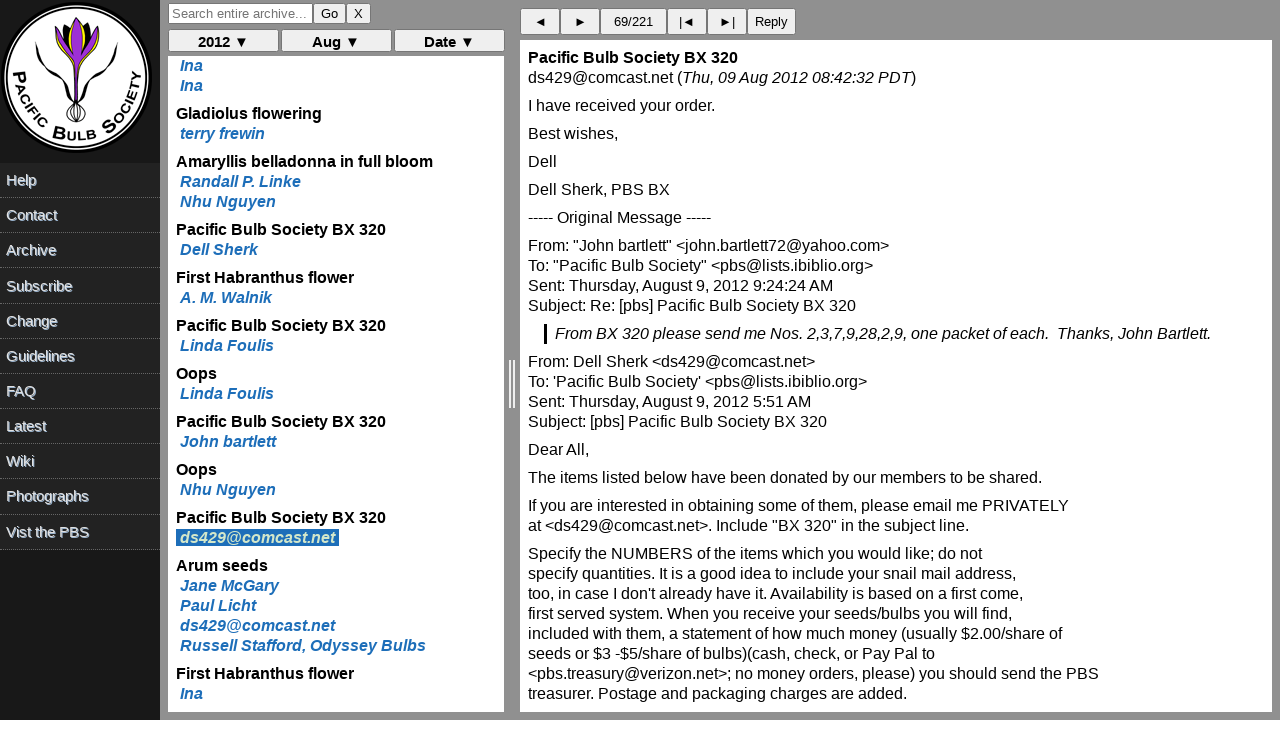

--- FILE ---
content_type: text/html; charset=UTF-8
request_url: https://www.pacificbulbsociety.org/pbslist/2012-August/oo21tiqnr1v0o2f1na9pbpnm24.html
body_size: 4116
content:
<!DOCTYPE HTML PUBLIC "-//W3C//DTD HTML 4.01//EN" "http://www.w3.org/TR/html4/strict.dtd"><html><head><title>Pacific Bulb Society BX 320</title><link rel="Index" href="index.html" ><meta name="robots" content="index,nofollow"><meta name="viewport" content="width=device-width, initial-scale=1.0"><meta http-equiv="Content-Type" content="text/html; charset=utf-8"><meta http-equiv="Content-Style-Type" content="text/css"><script src="../message.js" type="text/javascript"></script><link rel="Previous"  href="s5857eip6sbhmbb6e01nb7v970.html"><link rel="Next"  href="uj6e4e42unmbku8js6sqr4c1q3.html"></head><body><div id="oldheader"><h1>Pacific Bulb Society BX 320</h1><b>ds429@comcast.net</b> <a href="mailto:pbs%40lists.pacificbulbsociety.net?Subject=Re%3A%20%5Bpbs%5D%20Pacific%20Bulb%20Society%20BX%20320&amp;In-Reply-To=%3C709154213.359657.1344526952328.JavaMail.root%40sz0111a.westchester.pa.mail.comcast.net%3E" TITLE="Re: [pbs] Pacific Bulb Society BX 320">ds429@comcast.net</a><br><i>Thu, 09 Aug 2012 08:42:32 PDT</i><ul><li>Previous message: <a href="s5857eip6sbhmbb6e01nb7v970.html">Oops</a></li><li>Next message: <a href="uj6e4e42unmbku8js6sqr4c1q3.html">Arum seeds</a></li><li> <b>Messages sorted by:</b><a href="date.html">[ date ]</a><a href="thread.html">[ thread ]</a><a href="subject.html">[ subject ]</a><a href="author.html">[ author ]</a></li></ul><hr>  <!-- message-id:<709154213.359657.1344526952328.JavaMail.root@sz0111a.westchester.pa.mail.comcast.net> -->
<!-- message-url:oo21tiqnr1v0o2f1na9pbpnm24.html -->
</div><div id="oldbody"><!--beginarticle-->
<pre>

I have received your order. 



Best wishes, 

Dell 



Dell Sherk, PBS BX 



----- Original Message -----


From: &quot;John bartlett&quot; &lt;john.bartlett72@yahoo.com&gt; 
To: &quot;Pacific Bulb Society&quot; &lt;pbs@lists.ibiblio.org&gt; 
Sent: Thursday, August 9, 2012 9:24:24 AM 
Subject: Re: [pbs] Pacific Bulb Society BX 320 

&gt;From BX 320 please send me Nos. 2,3,7,9,28,2,9, one packet of each.  Thanks, John Bartlett. 


From: Dell Sherk &lt;ds429@comcast.net&gt; 
To: 'Pacific Bulb Society' &lt;pbs@lists.ibiblio.org&gt; 
Sent: Thursday, August 9, 2012 5:51 AM 
Subject: [pbs] Pacific Bulb Society BX 320 

Dear All, 

      The items listed below have been donated by our members to be shared. 

  If you are interested in obtaining some of them, please email me PRIVATELY 
at &lt;ds429@comcast.net&gt;. Include &quot;BX 320&quot; in the subject line. 

        Specify the NUMBERS of the items which you would like; do not 
specify quantities. It is a good idea to include your snail mail address, 
too, in case I don't already have it. Availability is based on a first come, 
first served system. When you receive your seeds/bulbs you will find, 
included with them, a statement of how much money (usually $2.00/share of 
seeds or $3 -$5/share of bulbs)(cash, check, or Pay Pal to 
&lt;pbs.treasury@verizon.net&gt;; no money orders, please) you should send the PBS 
treasurer. Postage and packaging charges are added. 

    Many of you are subscribers to this pbs elist which is free, but are 
not members of the Pacific Bulb Society which has a yearly membership 
charge. THIS BX OFFERING IS AVAILABLE ONLY TO MEMBERS of the Pacific Bulb 
Society. If you are not a member, consider joining so that you can take 
advantage of future offers such as this. Go to our website: 
&lt;<a rel="nofollow" href="http://www.pacificbulbsociety.org/">http://www.pacificbulbsociety.org/</a>&gt; 

        If you would like to donate seeds or bulbs/corms to the PBS,(Donors 
will receive credit on the BX for the cost of postage for their donations.), 
please send CLEAN, clearly labeled plant materials to: 

Dell Sherk 
6832 Phillips Mill Rd. 
New Hope, PA, 18938 
USA 

Non US donors should contact Dell for instructions before sending seeds. 

            I WILL REPLY TO YOU WITHIN 24 HRS OF MY RECEIPT OF YOUR ORDER. 
IF YOU DO NOT HEAR FROM ME, TRY AGAIN !! 

&gt;From Kathleen Sayce: 

1. Seeds of Ipheion uniflorum 'Charlotte Bishop', pink 

&gt;From Arnold Trachtenberg: 

2. Seeds of Arum palaestinum 
3. Seeds of Arum korolkowii 

&gt;From Jerry Lehmann: 

4. Seedling tubers of Arisaema draconitum 'Green Dragon'  Collected seed 
&quot;cluster&quot; fall of 2010 from habitat. Placed in protected location on soil 
surface at my house over winter, cleaned and separated seeds and immediately 
sowed at the end of March 2011. 

5. Seed of Camassia 'Sacajawea'  Mine is in full sun until 3 pm. Then light 
shade. Holds foliage color well. 

6. Seed of Zigadenus nuttallii ex Riley County, Kansas 

&gt;From Stephen Putman: 

7. Seeds of Hippeastrum stylosum 

&gt;From Phil Andrews: 

8. Seed of Allium 'Globemaster' and similar white alliums. Both have 
identical leaf forms and flower stalk heights, so they go well together. I 
don't know if they come true from seed yet. 

&gt;From Mary Sue Ittner: 

9. Seed of Arum purpureospathum 
10. Seed of Cyrtanthus mackenii, not sure which color form 

&gt;From Shawn Pollard: 

11. Seeds of Manfreda erubescens.  I got the seeds for my plants from the BX 
years ago and this is the most beautiful and successful of the Manfredas in 
my Yuma garden. 

12 Seeds of Nyctaginia capitata.  This tuberous-rooted ground cover (scarlet 
muskflower or ramillete del diablo) from West Texas doesn't mind Yuma's 
summer heat one bit.  Yes, the flowers are musky, like a carob. 

13. Seeds of Amoreuxia palmatifida (Mexican yellowshow). 

14. Seeds of Amoreuxia gonzalezii (Santa Rita yellowshow). 

15. Seeds of Ascelpias albicans.  A stem-succulent relative of the tuberous 
milkweeds, this is a hard-core xerophyte with no frost tolerance that grows 
on rocky slopes from where all cold air drains away in winter.  Tarantula 
hawks love the flowers 

&gt;From Shirley Meneice: 

16. Seeds of Bowiea volubilis 
17. Seeds of Anomatheca laxa, red, that is a Lapeirousia or some other Irid 
now. 

&gt;From Dave Boucher: 

18. Seed of Hymenocallis astrostephana 

&gt;From Steven Hart: 

19. Seed of Lilium formosanum 
20. Seed of Habranthus robustus 

&gt;From Richard Hart: 

21. Seeds of Veltheimia bracteata 
22. Seed of Datura sp. &quot;Moonflower&quot; 

&gt;From Fereydoun Sharifi: (NOTE:  ALL OF THESE SEEDS ARE IN VERY LIMITED 
SUPPLY!!!) 

23. Worsleya procera 4 seeds (3 from Brazilian plant + 1 from Australian 
plant) 
24. Seeds of Nerine humilis: Early season/large flower/pale pink 
25. Seeds of Nerine humilis:  Mid season/dark pink 
26. Seeds of Nerine humilis: Late season/small flower 
27. Seeds of Nerine filifolia 
28. Seeds of Nerine undulata 
29. Seeds of Nerine undulata alta 

&gt;From Dell Sherk: 

30. Seeds of Pucara leucantha (few) 
31. Seeds of Cyrtanthus, probably C. montanus or a hybrid with that 
parentage. Wide-open trumpet shaped scarlet flowers, many to a scape. 

&gt;From Nhu Nguyen: 

SEEDS 
OP = open pollinated, W = winter growing, S = summer growing, 
32. Lewisia brachycalyx OP, W, no other species blooming at the same time, 
probably pure 
33. Lapeirousia corymbosa - OP, W, although no other Lapeirousia blooming at 
the same time, probably pure 
34. Babiana ringens - OP, W, nice red form 
35. Calochortus luteus NNBH69.1- OP, W 
36, Calochortus luteus NNBH2503 - OP, W, collected from a native patch in a 
friend's yard in the foothills of the Sierra Nevada. These are supposed to 
have nice brown markings. I have some extra so I'm sharing them. 
37. Solenomelus pedunculatus - OP, W, probably pure since no other irids 
were blooming at the same time. 
38. Allium unifolium - OP, W. 
39. Tulbaghia acutiloba - cross pollinated between two forms, S 
40. Herbertia lahue - OP, S 
41. Impatiens gomphophylla - OP, S, winter dormant, tuberous. High chance of 
hybridization with other impatiens species. 

&gt;From Gastil: 

42. Seed of Freesia laxa, blue 

Thank you, Kathleen, Arnold, Jerry, Stephen, Phil, Mary Sue, Shawn, Shirley, 
Dave, Steven, Richard, Fereydoun, Nhu, and Gastil !! 

Best wishes, 
Dell 

Dell Sherk, PBS BX 

_______________________________________________ 
pbs mailing list 
pbs@lists.ibiblio.org 
<a rel="nofollow" href="http://pacificbulbsociety.org/list.php">http://pacificbulbsociety.org/list.php</a> 
<a rel="nofollow" href="http://pacificbulbsociety.org/pbswiki/">http://pacificbulbsociety.org/pbswiki/</a> 
_______________________________________________ 
pbs mailing list 
pbs@lists.ibiblio.org 
<a rel="nofollow" href="http://pacificbulbsociety.org/list.php">http://pacificbulbsociety.org/list.php</a> 
<a rel="nofollow" href="http://pacificbulbsociety.org/pbswiki/">http://pacificbulbsociety.org/pbswiki/</a> 
_______________________________________________
pbs mailing list
pbs@lists.ibiblio.org
<a rel="nofollow" href="http://pacificbulbsociety.org/list.php">http://pacificbulbsociety.org/list.php</a>
<a rel="nofollow" href="http://pacificbulbsociety.org/pbswiki/">http://pacificbulbsociety.org/pbswiki/</a></pre>
<!--endarticle--></div><div id="oldfooter"><hr> <ul><!--threads--><li>Previous message: <a href="s5857eip6sbhmbb6e01nb7v970.html">Oops</a></li><li>Next message: <a href="uj6e4e42unmbku8js6sqr4c1q3.html">Arum seeds</a></li><li> <b>Messages sorted by:</b><a href="date.html">[ date ]</a><a href="thread.html">[ thread ]</a><a href="subject.html">[ subject ]</a><a href="author.html">[ author ]</a></li></ul><hr><a href="http://www.pacificbulbsociety.org/list.php">More information about the pbs mailing list</a><br></div></body></html>

--- FILE ---
content_type: text/html; charset=UTF-8
request_url: https://www.pacificbulbsociety.org/pbslist/2012-August/tifg37djrmepr7pcu88fe70iv1.html
body_size: 4018
content:
<!DOCTYPE HTML PUBLIC "-//W3C//DTD HTML 4.01//EN" "http://www.w3.org/TR/html4/strict.dtd"><html><head><title>Pacific Bulb Society BX 320</title><link rel="Index" href="index.html" ><meta name="robots" content="index,nofollow"><meta name="viewport" content="width=device-width, initial-scale=1.0"><meta http-equiv="Content-Type" content="text/html; charset=utf-8"><meta http-equiv="Content-Style-Type" content="text/css"><script src="../message.js" type="text/javascript"></script><link rel="Previous"  href="jqmmhfmc4bu88i6v2ptsua4ri3.html"><link rel="Next"  href="33r1f1gur2mstji269jndkdne6.html"></head><body><div id="oldheader"><h1>Pacific Bulb Society BX 320</h1><b>Linda Foulis</b> <a href="mailto:pbs%40lists.pacificbulbsociety.net?Subject=Re%3A%20%5Bpbs%5D%20Pacific%20Bulb%20Society%20BX%20320&amp;In-Reply-To=%3C007e01cd762f%2482445830%2486cd0890%24%40ab.ca%3E" TITLE="Re: [pbs] Pacific Bulb Society BX 320">lmf@beautifulblooms.ab.ca</a><br><i>Thu, 09 Aug 2012 06:04:25 PDT</i><ul><li>Previous message: <a href="jqmmhfmc4bu88i6v2ptsua4ri3.html">First Habranthus flower</a></li><li>Next message: <a href="33r1f1gur2mstji269jndkdne6.html">Oops</a></li><li> <b>Messages sorted by:</b><a href="date.html">[ date ]</a><a href="thread.html">[ thread ]</a><a href="subject.html">[ subject ]</a><a href="author.html">[ author ]</a></li></ul><hr>  <!-- message-id:<007e01cd762f$82445830$86cd0890$@ab.ca> -->
<!-- message-url:tifg37djrmepr7pcu88fe70iv1.html -->
</div><div id="oldbody"><!--beginarticle-->
<pre>
Good morning Dell, 
You were up early or is that the time difference?

If possible, #5, #6, #8, #32, #35 please.

Thank you,

Linda Foulis
4620 43 Avenue
Red Deer, AB   T4N 3C6  



-----Original Message-----
From: pbs-bounces@lists.ibiblio.org [<a rel="nofollow" href="mailto:pbs-bounces@lists.ibiblio.org">mailto:pbs-bounces@lists.ibiblio.org</a>]
On Behalf Of Dell Sherk
Sent: August-09-12 3:52 AM
To: 'Pacific Bulb Society'
Subject: [pbs] Pacific Bulb Society BX 320

Dear All,

       The items listed below have been donated by our members to be shared.

  If you are interested in obtaining some of them, please email me PRIVATELY
at &lt;ds429@comcast.net&gt;. Include &quot;BX 320&quot; in the subject line. 

        Specify the NUMBERS of the items which you would like; do not
specify quantities. It is a good idea to include your snail mail address,
too, in case I don't already have it. Availability is based on a first come,
first served system. When you receive your seeds/bulbs you will find,
included with them, a statement of how much money (usually $2.00/share of
seeds or $3 -$5/share of bulbs)(cash, check, or Pay Pal to
&lt;pbs.treasury@verizon.net&gt;; no money orders, please) you should send the PBS
treasurer. Postage and packaging charges are added.

     Many of you are subscribers to this pbs elist which is free, but are
not members of the Pacific Bulb Society which has a yearly membership
charge. THIS BX OFFERING IS AVAILABLE ONLY TO MEMBERS of the Pacific Bulb
Society. If you are not a member, consider joining so that you can take
advantage of future offers such as this. Go to our website:
&lt;<a rel="nofollow" href="http://www.pacificbulbsociety.org/">http://www.pacificbulbsociety.org/</a>&gt; 

         If you would like to donate seeds or bulbs/corms to the PBS,(Donors
will receive credit on the BX for the cost of postage for their donations.),
please send CLEAN, clearly labeled plant materials to:

Dell Sherk
6832 Phillips Mill Rd.
New Hope, PA, 18938
USA 

Non US donors should contact Dell for instructions before sending seeds.

            I WILL REPLY TO YOU WITHIN 24 HRS OF MY RECEIPT OF YOUR ORDER.
IF YOU DO NOT HEAR FROM ME, TRY AGAIN !!

From Kathleen Sayce:

1. Seeds of Ipheion uniflorum 'Charlotte Bishop', pink

From Arnold Trachtenberg:

2. Seeds of Arum palaestinum
3. Seeds of Arum korolkowii

From Jerry Lehmann:

4. Seedling tubers of Arisaema draconitum 'Green Dragon'  Collected seed
&quot;cluster&quot; fall of 2010 from habitat. Placed in protected location on soil
surface at my house over winter, cleaned and separated seeds and immediately
sowed at the end of March 2011. 

5. Seed of Camassia 'Sacajawea'  Mine is in full sun until 3 pm. Then light
shade. Holds foliage color well.

6. Seed of Zigadenus nuttallii ex Riley County, Kansas

From Stephen Putman:

7. Seeds of Hippeastrum stylosum

From Phil Andrews:

8. Seed of Allium 'Globemaster' and similar white alliums. Both have
identical leaf forms and flower stalk heights, so they go well together. I
don't know if they come true from seed yet.

From Mary Sue Ittner:

9. Seed of Arum purpureospathum
10. Seed of Cyrtanthus mackenii, not sure which color form

From Shawn Pollard:

11. Seeds of Manfreda erubescens.  I got the seeds for my plants from the BX
years ago and this is the most beautiful and successful of the Manfredas in
my Yuma garden.

12 Seeds of Nyctaginia capitata.  This tuberous-rooted ground cover (scarlet
muskflower or ramillete del diablo) from West Texas doesn't mind Yuma's
summer heat one bit.  Yes, the flowers are musky, like a carob.

13. Seeds of Amoreuxia palmatifida (Mexican yellowshow).

14. Seeds of Amoreuxia gonzalezii (Santa Rita yellowshow).

15. Seeds of Ascelpias albicans.  A stem-succulent relative of the tuberous
milkweeds, this is a hard-core xerophyte with no frost tolerance that grows
on rocky slopes from where all cold air drains away in winter.  Tarantula
hawks love the flowers

From Shirley Meneice:

16. Seeds of Bowiea volubilis
17. Seeds of Anomatheca laxa, red, that is a Lapeirousia or some other Irid
now.

From Dave Boucher:

18. Seed of Hymenocallis astrostephana

From Steven Hart:

19. Seed of Lilium formosanum
20. Seed of Habranthus robustus

From Richard Hart:

21. Seeds of Veltheimia bracteata
22. Seed of Datura sp. &quot;Moonflower&quot;

From Fereydoun Sharifi: (NOTE:  ALL OF THESE SEEDS ARE IN VERY LIMITED
SUPPLY!!!)

23. Worsleya procera 4 seeds (3 from Brazilian plant + 1 from Australian
plant)
24. Seeds of Nerine humilis: Early season/large flower/pale pink 
25. Seeds of Nerine humilis:  Mid season/dark pink 
26. Seeds of Nerine humilis: Late season/small flower 
27. Seeds of Nerine filifolia 
28. Seeds of Nerine undulata 
29. Seeds of Nerine undulata alta 

From Dell Sherk:

30. Seeds of Pucara leucantha (few)
31. Seeds of Cyrtanthus, probably C. montanus or a hybrid with that
parentage. Wide-open trumpet shaped scarlet flowers, many to a scape.

From Nhu Nguyen:

SEEDS
OP = open pollinated, W = winter growing, S = summer growing, 
32. Lewisia brachycalyx OP, W, no other species blooming at the same time,
probably pure
33. Lapeirousia corymbosa - OP, W, although no other Lapeirousia blooming at
the same time, probably pure
34. Babiana ringens - OP, W, nice red form
35. Calochortus luteus NNBH69.1- OP, W
36, Calochortus luteus NNBH2503 - OP, W, collected from a native patch in a
friend's yard in the foothills of the Sierra Nevada. These are supposed to
have nice brown markings. I have some extra so I'm sharing them.
37. Solenomelus pedunculatus - OP, W, probably pure since no other irids
were blooming at the same time.
38. Allium unifolium - OP, W.
39. Tulbaghia acutiloba - cross pollinated between two forms, S
40. Herbertia lahue - OP, S
41. Impatiens gomphophylla - OP, S, winter dormant, tuberous. High chance of
hybridization with other impatiens species.

From Gastil:

42. Seed of Freesia laxa, blue

Thank you, Kathleen, Arnold, Jerry, Stephen, Phil, Mary Sue, Shawn, Shirley,
Dave, Steven, Richard, Fereydoun, Nhu, and Gastil !!

Best wishes,
Dell

Dell Sherk, PBS BX




</pre>
<!--endarticle--></div><div id="oldfooter"><hr> <ul><!--threads--><li>Previous message: <a href="jqmmhfmc4bu88i6v2ptsua4ri3.html">First Habranthus flower</a></li><li>Next message: <a href="33r1f1gur2mstji269jndkdne6.html">Oops</a></li><li> <b>Messages sorted by:</b><a href="date.html">[ date ]</a><a href="thread.html">[ thread ]</a><a href="subject.html">[ subject ]</a><a href="author.html">[ author ]</a></li></ul><hr><a href="http://www.pacificbulbsociety.org/list.php">More information about the pbs mailing list</a><br></div></body></html>

--- FILE ---
content_type: text/html; charset=UTF-8
request_url: https://www.pacificbulbsociety.org/pbslist/2012-August/33r1f1gur2mstji269jndkdne6.html
body_size: 1111
content:
<!DOCTYPE HTML PUBLIC "-//W3C//DTD HTML 4.01//EN" "http://www.w3.org/TR/html4/strict.dtd"><html><head><title>Oops</title><link rel="Index" href="index.html" ><meta name="robots" content="index,nofollow"><meta name="viewport" content="width=device-width, initial-scale=1.0"><meta http-equiv="Content-Type" content="text/html; charset=utf-8"><meta http-equiv="Content-Style-Type" content="text/css"><script src="../message.js" type="text/javascript"></script><link rel="Previous"  href="tifg37djrmepr7pcu88fe70iv1.html"><link rel="Next"  href="hjjsqa95hg58kcog4162s8cj43.html"></head><body><div id="oldheader"><h1>Oops</h1><b>Linda Foulis</b> <a href="mailto:pbs%40lists.pacificbulbsociety.net?Subject=%5Bpbs%5D%20Oops&amp;In-Reply-To=%3C008701cd7631%2491a0ec10%24b4e2c430%24%40ab.ca%3E" TITLE="[pbs] Oops">lmf@beautifulblooms.ab.ca</a><br><i>Thu, 09 Aug 2012 06:19:06 PDT</i><ul><li>Previous message: <a href="tifg37djrmepr7pcu88fe70iv1.html">Pacific Bulb Society BX 320</a></li><li>Next message: <a href="hjjsqa95hg58kcog4162s8cj43.html">Pacific Bulb Society BX 320</a></li><li> <b>Messages sorted by:</b><a href="date.html">[ date ]</a><a href="thread.html">[ thread ]</a><a href="subject.html">[ subject ]</a><a href="author.html">[ author ]</a></li></ul><hr>  <!-- message-id:<008701cd7631$91a0ec10$b4e2c430$@ab.ca> -->
<!-- message-url:33r1f1gur2mstji269jndkdne6.html -->
</div><div id="oldbody"><!--beginarticle-->
<pre>
Good morning all,
Shouldn't reply to seed offers before waking up fully.

It's been a wet year here in Red Deer, AB, Canada.  
That translates to a lush garden and yard, which really means that I'm
attempting to beat back the weeds as best as possible.  

Have a great day everyone.

Linda
Red Deer, AB, Canada
Zone 3

Clear blue skies, 11C, and probably a threat of thunderstorms later



</pre>
<!--endarticle--></div><div id="oldfooter"><hr> <ul><!--threads--><li>Previous message: <a href="tifg37djrmepr7pcu88fe70iv1.html">Pacific Bulb Society BX 320</a></li><li>Next message: <a href="hjjsqa95hg58kcog4162s8cj43.html">Pacific Bulb Society BX 320</a></li><li> <b>Messages sorted by:</b><a href="date.html">[ date ]</a><a href="thread.html">[ thread ]</a><a href="subject.html">[ subject ]</a><a href="author.html">[ author ]</a></li></ul><hr><a href="http://www.pacificbulbsociety.org/list.php">More information about the pbs mailing list</a><br></div></body></html>

--- FILE ---
content_type: text/html; charset=UTF-8
request_url: https://www.pacificbulbsociety.org/pbslist/2012-August/hjjsqa95hg58kcog4162s8cj43.html
body_size: 3942
content:
<!DOCTYPE HTML PUBLIC "-//W3C//DTD HTML 4.01//EN" "http://www.w3.org/TR/html4/strict.dtd"><html><head><title>Pacific Bulb Society BX 320</title><link rel="Index" href="index.html" ><meta name="robots" content="index,nofollow"><meta name="viewport" content="width=device-width, initial-scale=1.0"><meta http-equiv="Content-Type" content="text/html; charset=utf-8"><meta http-equiv="Content-Style-Type" content="text/css"><script src="../message.js" type="text/javascript"></script><link rel="Previous"  href="33r1f1gur2mstji269jndkdne6.html"><link rel="Next"  href="s5857eip6sbhmbb6e01nb7v970.html"></head><body><div id="oldheader"><h1>Pacific Bulb Society BX 320</h1><b>John bartlett</b> <a href="mailto:pbs%40lists.pacificbulbsociety.net?Subject=Re%3A%20%5Bpbs%5D%20Pacific%20Bulb%20Society%20BX%20320&amp;In-Reply-To=%3C1344518664.94908.YahooMailNeo%40web140002.mail.bf1.yahoo.com%3E" TITLE="Re: [pbs] Pacific Bulb Society BX 320">john.bartlett72@yahoo.com</a><br><i>Thu, 09 Aug 2012 06:24:24 PDT</i><ul><li>Previous message: <a href="33r1f1gur2mstji269jndkdne6.html">Oops</a></li><li>Next message: <a href="s5857eip6sbhmbb6e01nb7v970.html">Oops</a></li><li> <b>Messages sorted by:</b><a href="date.html">[ date ]</a><a href="thread.html">[ thread ]</a><a href="subject.html">[ subject ]</a><a href="author.html">[ author ]</a></li></ul><hr>  <!-- message-id:<1344518664.94908.YahooMailNeo@web140002.mail.bf1.yahoo.com> -->
<!-- message-url:hjjsqa95hg58kcog4162s8cj43.html -->
</div><div id="oldbody"><!--beginarticle-->
<pre>
From BX 320 please send me Nos. 2,3,7,9,28,2,9, one packet of each.  Thanks, John Bartlett.


From: Dell Sherk &lt;ds429@comcast.net&gt;
To: 'Pacific Bulb Society' &lt;pbs@lists.ibiblio.org&gt; 
Sent: Thursday, August 9, 2012 5:51 AM
Subject: [pbs] Pacific Bulb Society BX 320

Dear All,

      The items listed below have been donated by our members to be shared.

  If you are interested in obtaining some of them, please email me PRIVATELY
at &lt;ds429@comcast.net&gt;. Include &quot;BX 320&quot; in the subject line. 

        Specify the NUMBERS of the items which you would like; do not
specify quantities. It is a good idea to include your snail mail address,
too, in case I don't already have it. Availability is based on a first come,
first served system. When you receive your seeds/bulbs you will find,
included with them, a statement of how much money (usually $2.00/share of
seeds or $3 -$5/share of bulbs)(cash, check, or Pay Pal to
&lt;pbs.treasury@verizon.net&gt;; no money orders, please) you should send the PBS
treasurer. Postage and packaging charges are added.

    Many of you are subscribers to this pbs elist which is free, but are
not members of the Pacific Bulb Society which has a yearly membership
charge. THIS BX OFFERING IS AVAILABLE ONLY TO MEMBERS of the Pacific Bulb
Society. If you are not a member, consider joining so that you can take
advantage of future offers such as this. Go to our website:
&lt;<a rel="nofollow" href="http://www.pacificbulbsociety.org/">http://www.pacificbulbsociety.org/</a>&gt; 

        If you would like to donate seeds or bulbs/corms to the PBS,(Donors
will receive credit on the BX for the cost of postage for their donations.),
please send CLEAN, clearly labeled plant materials to:

Dell Sherk
6832 Phillips Mill Rd.
New Hope, PA, 18938
USA 

Non US donors should contact Dell for instructions before sending seeds.

            I WILL REPLY TO YOU WITHIN 24 HRS OF MY RECEIPT OF YOUR ORDER.
IF YOU DO NOT HEAR FROM ME, TRY AGAIN !!

From Kathleen Sayce:

1. Seeds of Ipheion uniflorum 'Charlotte Bishop', pink

From Arnold Trachtenberg:

2. Seeds of Arum palaestinum
3. Seeds of Arum korolkowii

From Jerry Lehmann:

4. Seedling tubers of Arisaema draconitum 'Green Dragon'  Collected seed
&quot;cluster&quot; fall of 2010 from habitat. Placed in protected location on soil
surface at my house over winter, cleaned and separated seeds and immediately
sowed at the end of March 2011. 

5. Seed of Camassia 'Sacajawea'  Mine is in full sun until 3 pm. Then light
shade. Holds foliage color well.

6. Seed of Zigadenus nuttallii ex Riley County, Kansas

From Stephen Putman:

7. Seeds of Hippeastrum stylosum

From Phil Andrews:

8. Seed of Allium 'Globemaster' and similar white alliums. Both have
identical leaf forms and flower stalk heights, so they go well together. I
don't know if they come true from seed yet.

From Mary Sue Ittner:

9. Seed of Arum purpureospathum
10. Seed of Cyrtanthus mackenii, not sure which color form

From Shawn Pollard:

11. Seeds of Manfreda erubescens.  I got the seeds for my plants from the BX
years ago and this is the most beautiful and successful of the Manfredas in
my Yuma garden.

12 Seeds of Nyctaginia capitata.  This tuberous-rooted ground cover (scarlet
muskflower or ramillete del diablo) from West Texas doesn't mind Yuma's
summer heat one bit.  Yes, the flowers are musky, like a carob.

13. Seeds of Amoreuxia palmatifida (Mexican yellowshow).

14. Seeds of Amoreuxia gonzalezii (Santa Rita yellowshow).

15. Seeds of Ascelpias albicans.  A stem-succulent relative of the tuberous
milkweeds, this is a hard-core xerophyte with no frost tolerance that grows
on rocky slopes from where all cold air drains away in winter.  Tarantula
hawks love the flowers

From Shirley Meneice:

16. Seeds of Bowiea volubilis
17. Seeds of Anomatheca laxa, red, that is a Lapeirousia or some other Irid
now.

From Dave Boucher:

18. Seed of Hymenocallis astrostephana

From Steven Hart:

19. Seed of Lilium formosanum
20. Seed of Habranthus robustus

From Richard Hart:

21. Seeds of Veltheimia bracteata
22. Seed of Datura sp. &quot;Moonflower&quot;

From Fereydoun Sharifi: (NOTE:  ALL OF THESE SEEDS ARE IN VERY LIMITED
SUPPLY!!!)

23. Worsleya procera 4 seeds (3 from Brazilian plant + 1 from Australian
plant)
24. Seeds of Nerine humilis: Early season/large flower/pale pink 
25. Seeds of Nerine humilis:  Mid season/dark pink 
26. Seeds of Nerine humilis: Late season/small flower 
27. Seeds of Nerine filifolia 
28. Seeds of Nerine undulata 
29. Seeds of Nerine undulata alta 

From Dell Sherk:

30. Seeds of Pucara leucantha (few)
31. Seeds of Cyrtanthus, probably C. montanus or a hybrid with that
parentage. Wide-open trumpet shaped scarlet flowers, many to a scape.

From Nhu Nguyen:

SEEDS
OP = open pollinated, W = winter growing, S = summer growing, 
32. Lewisia brachycalyx OP, W, no other species blooming at the same time,
probably pure
33. Lapeirousia corymbosa - OP, W, although no other Lapeirousia blooming at
the same time, probably pure
34. Babiana ringens - OP, W, nice red form
35. Calochortus luteus NNBH69.1- OP, W
36, Calochortus luteus NNBH2503 - OP, W, collected from a native patch in a
friend's yard in the foothills of the Sierra Nevada. These are supposed to
have nice brown markings. I have some extra so I'm sharing them.
37. Solenomelus pedunculatus - OP, W, probably pure since no other irids
were blooming at the same time.
38. Allium unifolium - OP, W.
39. Tulbaghia acutiloba - cross pollinated between two forms, S
40. Herbertia lahue - OP, S
41. Impatiens gomphophylla - OP, S, winter dormant, tuberous. High chance of
hybridization with other impatiens species.

From Gastil:

42. Seed of Freesia laxa, blue

Thank you, Kathleen, Arnold, Jerry, Stephen, Phil, Mary Sue, Shawn, Shirley,
Dave, Steven, Richard, Fereydoun, Nhu, and Gastil !!

Best wishes,
Dell

Dell Sherk, PBS BX



</pre>
<!--endarticle--></div><div id="oldfooter"><hr> <ul><!--threads--><li>Previous message: <a href="33r1f1gur2mstji269jndkdne6.html">Oops</a></li><li>Next message: <a href="s5857eip6sbhmbb6e01nb7v970.html">Oops</a></li><li> <b>Messages sorted by:</b><a href="date.html">[ date ]</a><a href="thread.html">[ thread ]</a><a href="subject.html">[ subject ]</a><a href="author.html">[ author ]</a></li></ul><hr><a href="http://www.pacificbulbsociety.org/list.php">More information about the pbs mailing list</a><br></div></body></html>

--- FILE ---
content_type: text/html; charset=UTF-8
request_url: https://www.pacificbulbsociety.org/pbslist/2012-August/s5857eip6sbhmbb6e01nb7v970.html
body_size: 1065
content:
<!DOCTYPE HTML PUBLIC "-//W3C//DTD HTML 4.01//EN" "http://www.w3.org/TR/html4/strict.dtd"><html><head><title>Oops</title><link rel="Index" href="index.html" ><meta name="robots" content="index,nofollow"><meta name="viewport" content="width=device-width, initial-scale=1.0"><meta http-equiv="Content-Type" content="text/html; charset=utf-8"><meta http-equiv="Content-Style-Type" content="text/css"><script src="../message.js" type="text/javascript"></script><link rel="Previous"  href="hjjsqa95hg58kcog4162s8cj43.html"><link rel="Next"  href="oo21tiqnr1v0o2f1na9pbpnm24.html"></head><body><div id="oldheader"><h1>Oops</h1><b>Nhu Nguyen</b> <a href="mailto:pbs%40lists.pacificbulbsociety.net?Subject=Re%3A%20%5Bpbs%5D%20Oops&amp;In-Reply-To=%3CCAG%3DtLbiia6zvW91UGUkE01gogv3h7wipK3270rV%2BdUaSER7D%2Bw%40mail.gmail.com%3E" TITLE="Re: [pbs] Oops">xerantheum@gmail.com</a><br><i>Thu, 09 Aug 2012 08:08:19 PDT</i><ul><li>Previous message: <a href="hjjsqa95hg58kcog4162s8cj43.html">Pacific Bulb Society BX 320</a></li><li>Next message: <a href="oo21tiqnr1v0o2f1na9pbpnm24.html">Pacific Bulb Society BX 320</a></li><li> <b>Messages sorted by:</b><a href="date.html">[ date ]</a><a href="thread.html">[ thread ]</a><a href="subject.html">[ subject ]</a><a href="author.html">[ author ]</a></li></ul><hr>  <!-- message-id:<CAG=tLbiia6zvW91UGUkE01gogv3h7wipK3270rV+dUaSER7D+w@mail.gmail.com> -->
<!-- message-url:s5857eip6sbhmbb6e01nb7v970.html -->
</div><div id="oldbody"><!--beginarticle-->
<pre>
Good morning, Linda. It's such an exciting BX, how could you wait?!

Nhu

On Thu, Aug 9, 2012 at 6:19 AM, Linda Foulis &lt;lmf@beautifulblooms.ab.ca&gt;wrote:

&gt; Good morning all,
&gt; Shouldn't reply to seed offers before waking up fully.
&gt;

</pre>
<!--endarticle--></div><div id="oldfooter"><hr> <ul><!--threads--><li>Previous message: <a href="hjjsqa95hg58kcog4162s8cj43.html">Pacific Bulb Society BX 320</a></li><li>Next message: <a href="oo21tiqnr1v0o2f1na9pbpnm24.html">Pacific Bulb Society BX 320</a></li><li> <b>Messages sorted by:</b><a href="date.html">[ date ]</a><a href="thread.html">[ thread ]</a><a href="subject.html">[ subject ]</a><a href="author.html">[ author ]</a></li></ul><hr><a href="http://www.pacificbulbsociety.org/list.php">More information about the pbs mailing list</a><br></div></body></html>

--- FILE ---
content_type: text/html; charset=UTF-8
request_url: https://www.pacificbulbsociety.org/pbslist/2012-August/uj6e4e42unmbku8js6sqr4c1q3.html
body_size: 1229
content:
<!DOCTYPE HTML PUBLIC "-//W3C//DTD HTML 4.01//EN" "http://www.w3.org/TR/html4/strict.dtd"><html><head><title>Arum seeds</title><link rel="Index" href="index.html" ><meta name="robots" content="index,nofollow"><meta name="viewport" content="width=device-width, initial-scale=1.0"><meta http-equiv="Content-Type" content="text/html; charset=utf-8"><meta http-equiv="Content-Style-Type" content="text/css"><script src="../message.js" type="text/javascript"></script><link rel="Previous"  href="oo21tiqnr1v0o2f1na9pbpnm24.html"><link rel="Next"  href="9q8f9l4p7knaap41884ik9ivi2.html"></head><body><div id="oldheader"><h1>Arum seeds</h1><b>Jane McGary</b> <a href="mailto:pbs%40lists.pacificbulbsociety.net?Subject=%5Bpbs%5D%20Arum%20seeds&amp;In-Reply-To=%3CE1SzWOa-0004hi-9m%40elasmtp-dupuy.atl.sa.earthlink.net%3E" TITLE="[pbs] Arum seeds">janemcgary@earthlink.net</a><br><i>Thu, 09 Aug 2012 10:18:04 PDT</i><ul><li>Previous message: <a href="oo21tiqnr1v0o2f1na9pbpnm24.html">Pacific Bulb Society BX 320</a></li><li>Next message: <a href="9q8f9l4p7knaap41884ik9ivi2.html">Arum seeds</a></li><li> <b>Messages sorted by:</b><a href="date.html">[ date ]</a><a href="thread.html">[ thread ]</a><a href="subject.html">[ subject ]</a><a href="author.html">[ author ]</a></li></ul><hr>  <!-- message-id:<E1SzWOa-0004hi-9m@elasmtp-dupuy.atl.sa.earthlink.net> -->
<!-- message-url:uj6e4e42unmbku8js6sqr4c1q3.html -->
</div><div id="oldbody"><!--beginarticle-->
<pre>
I noticed that several members donated Arum seeds to the newest BX 
list. I have some ripening now that I thought I would donate 
(different species from those already appearing), but I'd like some 
advice about cleaning them for the BX. Should I let them dry and send 
them in with the dried pulp, or should I soak them and try to remove 
the pulp in a sieve?

It is well to mention that the pulp on aroid seeds can be a skin 
irritant, so I'll wear disposable latex gloves if I'm trying to rub 
off the soaked pulp. This is a good strategy when one handles a lot 
of Helleborus seeds, too.

Jane McGary
Portland, Oregon, USA


</pre>
<!--endarticle--></div><div id="oldfooter"><hr> <ul><!--threads--><li>Previous message: <a href="oo21tiqnr1v0o2f1na9pbpnm24.html">Pacific Bulb Society BX 320</a></li><li>Next message: <a href="9q8f9l4p7knaap41884ik9ivi2.html">Arum seeds</a></li><li> <b>Messages sorted by:</b><a href="date.html">[ date ]</a><a href="thread.html">[ thread ]</a><a href="subject.html">[ subject ]</a><a href="author.html">[ author ]</a></li></ul><hr><a href="http://www.pacificbulbsociety.org/list.php">More information about the pbs mailing list</a><br></div></body></html>

--- FILE ---
content_type: text/html; charset=UTF-8
request_url: https://www.pacificbulbsociety.org/pbslist/2012-August/9q8f9l4p7knaap41884ik9ivi2.html
body_size: 1464
content:
<!DOCTYPE HTML PUBLIC "-//W3C//DTD HTML 4.01//EN" "http://www.w3.org/TR/html4/strict.dtd"><html><head><title>Arum seeds</title><link rel="Index" href="index.html" ><meta name="robots" content="index,nofollow"><meta name="viewport" content="width=device-width, initial-scale=1.0"><meta http-equiv="Content-Type" content="text/html; charset=utf-8"><meta http-equiv="Content-Style-Type" content="text/css"><script src="../message.js" type="text/javascript"></script><link rel="Previous"  href="uj6e4e42unmbku8js6sqr4c1q3.html"><link rel="Next"  href="obk6ipoc37dbiuro2ghaopl5k4.html"></head><body><div id="oldheader"><h1>Arum seeds</h1><b>Paul Licht</b> <a href="mailto:pbs%40lists.pacificbulbsociety.net?Subject=Re%3A%20%5Bpbs%5D%20Arum%20seeds&amp;In-Reply-To=%3C5023F68D.3020106%40berkeley.edu%3E" TITLE="Re: [pbs] Arum seeds">plicht@berkeley.edu</a><br><i>Thu, 09 Aug 2012 10:42:37 PDT</i><ul><li>Previous message: <a href="uj6e4e42unmbku8js6sqr4c1q3.html">Arum seeds</a></li><li>Next message: <a href="obk6ipoc37dbiuro2ghaopl5k4.html">Arum seeds</a></li><li> <b>Messages sorted by:</b><a href="date.html">[ date ]</a><a href="thread.html">[ thread ]</a><a href="subject.html">[ subject ]</a><a href="author.html">[ author ]</a></li></ul><hr>  <!-- message-id:<5023F68D.3020106@berkeley.edu> -->
<!-- message-url:9q8f9l4p7knaap41884ik9ivi2.html -->
</div><div id="oldbody"><!--beginarticle-->
<pre>
Jane
I find that the best way to deal with Arum seeds (also 
Arisaema) is to clean off pulp completely.

Paul Licht, Director
University of California Botanical Garden
200 Centennial Drive
Berkeley, CA 94720
(510)-643-8999
<a rel="nofollow" href="http://botanicalgarden.berkeley.edu/">http://botanicalgarden.berkeley.edu/</a>

On 8/9/2012 10:18 AM, Jane McGary wrote:
&gt; I noticed that several members donated Arum seeds to the newest BX
&gt; list. I have some ripening now that I thought I would donate
&gt; (different species from those already appearing), but I'd like some
&gt; advice about cleaning them for the BX. Should I let them dry and send
&gt; them in with the dried pulp, or should I soak them and try to remove
&gt; the pulp in a sieve?
&gt;
&gt; It is well to mention that the pulp on aroid seeds can be a skin
&gt; irritant, so I'll wear disposable latex gloves if I'm trying to rub
&gt; off the soaked pulp. This is a good strategy when one handles a lot
&gt; of Helleborus seeds, too.
&gt;
&gt; Jane McGary
&gt; Portland, Oregon, USA
&gt;
&gt; _______________________________________________
&gt; pbs mailing list
&gt; pbs@lists.ibiblio.org
&gt; <a rel="nofollow" href="http://pacificbulbsociety.org/list.php">http://pacificbulbsociety.org/list.php</a>
&gt; <a rel="nofollow" href="http://pacificbulbsociety.org/pbswiki/">http://pacificbulbsociety.org/pbswiki/</a>
&gt;


</pre>
<!--endarticle--></div><div id="oldfooter"><hr> <ul><!--threads--><li>Previous message: <a href="uj6e4e42unmbku8js6sqr4c1q3.html">Arum seeds</a></li><li>Next message: <a href="obk6ipoc37dbiuro2ghaopl5k4.html">Arum seeds</a></li><li> <b>Messages sorted by:</b><a href="date.html">[ date ]</a><a href="thread.html">[ thread ]</a><a href="subject.html">[ subject ]</a><a href="author.html">[ author ]</a></li></ul><hr><a href="http://www.pacificbulbsociety.org/list.php">More information about the pbs mailing list</a><br></div></body></html>

--- FILE ---
content_type: text/html; charset=UTF-8
request_url: https://www.pacificbulbsociety.org/pbslist/2012-August/obk6ipoc37dbiuro2ghaopl5k4.html
body_size: 1537
content:
<!DOCTYPE HTML PUBLIC "-//W3C//DTD HTML 4.01//EN" "http://www.w3.org/TR/html4/strict.dtd"><html><head><title>Arum seeds</title><link rel="Index" href="index.html" ><meta name="robots" content="index,nofollow"><meta name="viewport" content="width=device-width, initial-scale=1.0"><meta http-equiv="Content-Type" content="text/html; charset=utf-8"><meta http-equiv="Content-Style-Type" content="text/css"><script src="../message.js" type="text/javascript"></script><link rel="Previous"  href="9q8f9l4p7knaap41884ik9ivi2.html"><link rel="Next"  href="evlpgt0p5kam2b0eg5hpe6g7f4.html"></head><body><div id="oldheader"><h1>Arum seeds</h1><b>ds429@comcast.net</b> <a href="mailto:pbs%40lists.pacificbulbsociety.net?Subject=Re%3A%20%5Bpbs%5D%20Arum%20seeds&amp;In-Reply-To=%3C992576651.367111.1344535112644.JavaMail.root%40sz0111a.westchester.pa.mail.comcast.net%3E" TITLE="Re: [pbs] Arum seeds">ds429@comcast.net</a><br><i>Thu, 09 Aug 2012 10:58:32 PDT</i><ul><li>Previous message: <a href="9q8f9l4p7knaap41884ik9ivi2.html">Arum seeds</a></li><li>Next message: <a href="evlpgt0p5kam2b0eg5hpe6g7f4.html">Arum seeds</a></li><li> <b>Messages sorted by:</b><a href="date.html">[ date ]</a><a href="thread.html">[ thread ]</a><a href="subject.html">[ subject ]</a><a href="author.html">[ author ]</a></li></ul><hr>  <!-- message-id:<992576651.367111.1344535112644.JavaMail.root@sz0111a.westchester.pa.mail.comcast.net> -->
<!-- message-url:obk6ipoc37dbiuro2ghaopl5k4.html -->
</div><div id="oldbody"><!--beginarticle-->
<pre>
Well, Jane, of course, I'd rather have them cleaned, if you'd be so kind. I've cleaned them before without any ill effects. The only plants that give me any trouble are lachenalia bulbs which cause my skin to itch. 

----- Original Message -----
From: &quot;Jane McGary&quot; &lt;janemcgary@earthlink.net&gt; 
To: &quot;Pacific Bulb Society&quot; &lt;pbs@lists.ibiblio.org&gt; 
Sent: Thursday, August 9, 2012 1:18:04 PM 
Subject: [pbs] Arum seeds 

I noticed that several members donated Arum seeds to the newest BX 
list. I have some ripening now that I thought I would donate 
(different species from those already appearing), but I'd like some 
advice about cleaning them for the BX. Should I let them dry and send 
them in with the dried pulp, or should I soak them and try to remove 
the pulp in a sieve? 

It is well to mention that the pulp on aroid seeds can be a skin 
irritant, so I'll wear disposable latex gloves if I'm trying to rub 
off the soaked pulp. This is a good strategy when one handles a lot 
of Helleborus seeds, too. 

Jane McGary 
Portland, Oregon, USA 

_______________________________________________ 
pbs mailing list 
pbs@lists.ibiblio.org 
<a rel="nofollow" href="http://pacificbulbsociety.org/list.php">http://pacificbulbsociety.org/list.php</a> 
<a rel="nofollow" href="http://pacificbulbsociety.org/pbswiki/">http://pacificbulbsociety.org/pbswiki/</a> 

</pre>
<!--endarticle--></div><div id="oldfooter"><hr> <ul><!--threads--><li>Previous message: <a href="9q8f9l4p7knaap41884ik9ivi2.html">Arum seeds</a></li><li>Next message: <a href="evlpgt0p5kam2b0eg5hpe6g7f4.html">Arum seeds</a></li><li> <b>Messages sorted by:</b><a href="date.html">[ date ]</a><a href="thread.html">[ thread ]</a><a href="subject.html">[ subject ]</a><a href="author.html">[ author ]</a></li></ul><hr><a href="http://www.pacificbulbsociety.org/list.php">More information about the pbs mailing list</a><br></div></body></html>

--- FILE ---
content_type: text/html; charset=UTF-8
request_url: https://www.pacificbulbsociety.org/pbslist/2012-August/evlpgt0p5kam2b0eg5hpe6g7f4.html
body_size: 987
content:
<!DOCTYPE HTML PUBLIC "-//W3C//DTD HTML 4.01//EN" "http://www.w3.org/TR/html4/strict.dtd"><html><head><title>Arum seeds</title><link rel="Index" href="index.html" ><meta name="robots" content="index,nofollow"><meta name="viewport" content="width=device-width, initial-scale=1.0"><meta http-equiv="Content-Type" content="text/html; charset=utf-8"><meta http-equiv="Content-Style-Type" content="text/css"><script src="../message.js" type="text/javascript"></script><link rel="Previous"  href="obk6ipoc37dbiuro2ghaopl5k4.html"><link rel="Next"  href="8ab64bfjfro62isnm3o3opedl4.html"></head><body><div id="oldheader"><h1>Arum seeds</h1><b>Russell Stafford, Odyssey Bulbs</b> <a href="mailto:pbs%40lists.pacificbulbsociety.net?Subject=Re%3A%20%5Bpbs%5D%20Arum%20seeds&amp;In-Reply-To=%3C20120809184405.485DEE9442%40lists.ibiblio.org%3E" TITLE="Re: [pbs] Arum seeds">russell@odysseybulbs.com</a><br><i>Thu, 09 Aug 2012 11:35:53 PDT</i><ul><li>Previous message: <a href="obk6ipoc37dbiuro2ghaopl5k4.html">Arum seeds</a></li><li>Next message: <a href="8ab64bfjfro62isnm3o3opedl4.html">First Habranthus flower</a></li><li> <b>Messages sorted by:</b><a href="date.html">[ date ]</a><a href="thread.html">[ thread ]</a><a href="subject.html">[ subject ]</a><a href="author.html">[ author ]</a></li></ul><hr>  <!-- message-id:<20120809184405.485DEE9442@lists.ibiblio.org> -->
<!-- message-url:evlpgt0p5kam2b0eg5hpe6g7f4.html -->
</div><div id="oldbody"><!--beginarticle-->
<pre>
I soak them and remove the pulp by hand.

Russell

Russell Stafford
Odyssey Bulbs
PO Box 382
South Lancaster, MA  01561
508-335-8106
<a rel="nofollow" href="http://www.odysseybulbs.com/">http://www.odysseybulbs.com/</a> 


</pre>
<!--endarticle--></div><div id="oldfooter"><hr> <ul><!--threads--><li>Previous message: <a href="obk6ipoc37dbiuro2ghaopl5k4.html">Arum seeds</a></li><li>Next message: <a href="8ab64bfjfro62isnm3o3opedl4.html">First Habranthus flower</a></li><li> <b>Messages sorted by:</b><a href="date.html">[ date ]</a><a href="thread.html">[ thread ]</a><a href="subject.html">[ subject ]</a><a href="author.html">[ author ]</a></li></ul><hr><a href="http://www.pacificbulbsociety.org/list.php">More information about the pbs mailing list</a><br></div></body></html>